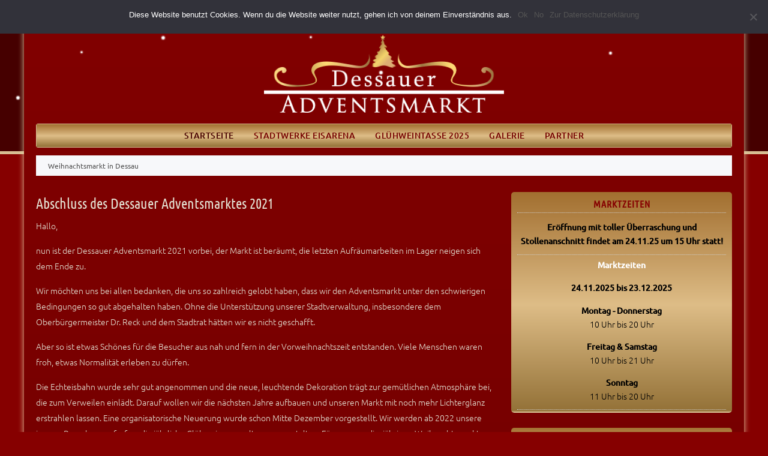

--- FILE ---
content_type: text/html; charset=UTF-8
request_url: https://dessauer-adventsmarkt.de/page/27/
body_size: 11134
content:
<!DOCTYPE HTML>
<html xmlns="http://www.w3.org/1999/xhtml" lang="de">
<head>
<meta http-equiv="Content-Type" content="text/html; charset=UTF-8" />
<meta http-equiv="X-UA-Compatible" content="IE=edge" />
<meta name="viewport" content="width=device-width, initial-scale=1" />
<link rel="pingback" href="https://dessauer-adventsmarkt.de/wordpress/xmlrpc.php" />
<title>Weihnachtsmarkt in Dessau &#8211; Seite 27 &#8211; Advents- &amp; Weihnachtsmarkt Dessau</title>
<meta name='robots' content='max-image-preview:large' />
	<style>img:is([sizes="auto" i], [sizes^="auto," i]) { contain-intrinsic-size: 3000px 1500px }</style>
	<link rel="alternate" type="application/rss+xml" title="Weihnachtsmarkt in Dessau &raquo; Feed" href="https://dessauer-adventsmarkt.de/feed/" />
<link rel="alternate" type="application/rss+xml" title="Weihnachtsmarkt in Dessau &raquo; Kommentar-Feed" href="https://dessauer-adventsmarkt.de/comments/feed/" />

<script>
var MP3jPLAYLISTS = [];
var MP3jPLAYERS = [];
</script>
<script type="text/javascript">
/* <![CDATA[ */
window._wpemojiSettings = {"baseUrl":"https:\/\/s.w.org\/images\/core\/emoji\/15.1.0\/72x72\/","ext":".png","svgUrl":"https:\/\/s.w.org\/images\/core\/emoji\/15.1.0\/svg\/","svgExt":".svg","source":{"concatemoji":"https:\/\/dessauer-adventsmarkt.de\/wordpress\/wp-includes\/js\/wp-emoji-release.min.js?ver=6.8.1"}};
/*! This file is auto-generated */
!function(i,n){var o,s,e;function c(e){try{var t={supportTests:e,timestamp:(new Date).valueOf()};sessionStorage.setItem(o,JSON.stringify(t))}catch(e){}}function p(e,t,n){e.clearRect(0,0,e.canvas.width,e.canvas.height),e.fillText(t,0,0);var t=new Uint32Array(e.getImageData(0,0,e.canvas.width,e.canvas.height).data),r=(e.clearRect(0,0,e.canvas.width,e.canvas.height),e.fillText(n,0,0),new Uint32Array(e.getImageData(0,0,e.canvas.width,e.canvas.height).data));return t.every(function(e,t){return e===r[t]})}function u(e,t,n){switch(t){case"flag":return n(e,"\ud83c\udff3\ufe0f\u200d\u26a7\ufe0f","\ud83c\udff3\ufe0f\u200b\u26a7\ufe0f")?!1:!n(e,"\ud83c\uddfa\ud83c\uddf3","\ud83c\uddfa\u200b\ud83c\uddf3")&&!n(e,"\ud83c\udff4\udb40\udc67\udb40\udc62\udb40\udc65\udb40\udc6e\udb40\udc67\udb40\udc7f","\ud83c\udff4\u200b\udb40\udc67\u200b\udb40\udc62\u200b\udb40\udc65\u200b\udb40\udc6e\u200b\udb40\udc67\u200b\udb40\udc7f");case"emoji":return!n(e,"\ud83d\udc26\u200d\ud83d\udd25","\ud83d\udc26\u200b\ud83d\udd25")}return!1}function f(e,t,n){var r="undefined"!=typeof WorkerGlobalScope&&self instanceof WorkerGlobalScope?new OffscreenCanvas(300,150):i.createElement("canvas"),a=r.getContext("2d",{willReadFrequently:!0}),o=(a.textBaseline="top",a.font="600 32px Arial",{});return e.forEach(function(e){o[e]=t(a,e,n)}),o}function t(e){var t=i.createElement("script");t.src=e,t.defer=!0,i.head.appendChild(t)}"undefined"!=typeof Promise&&(o="wpEmojiSettingsSupports",s=["flag","emoji"],n.supports={everything:!0,everythingExceptFlag:!0},e=new Promise(function(e){i.addEventListener("DOMContentLoaded",e,{once:!0})}),new Promise(function(t){var n=function(){try{var e=JSON.parse(sessionStorage.getItem(o));if("object"==typeof e&&"number"==typeof e.timestamp&&(new Date).valueOf()<e.timestamp+604800&&"object"==typeof e.supportTests)return e.supportTests}catch(e){}return null}();if(!n){if("undefined"!=typeof Worker&&"undefined"!=typeof OffscreenCanvas&&"undefined"!=typeof URL&&URL.createObjectURL&&"undefined"!=typeof Blob)try{var e="postMessage("+f.toString()+"("+[JSON.stringify(s),u.toString(),p.toString()].join(",")+"));",r=new Blob([e],{type:"text/javascript"}),a=new Worker(URL.createObjectURL(r),{name:"wpTestEmojiSupports"});return void(a.onmessage=function(e){c(n=e.data),a.terminate(),t(n)})}catch(e){}c(n=f(s,u,p))}t(n)}).then(function(e){for(var t in e)n.supports[t]=e[t],n.supports.everything=n.supports.everything&&n.supports[t],"flag"!==t&&(n.supports.everythingExceptFlag=n.supports.everythingExceptFlag&&n.supports[t]);n.supports.everythingExceptFlag=n.supports.everythingExceptFlag&&!n.supports.flag,n.DOMReady=!1,n.readyCallback=function(){n.DOMReady=!0}}).then(function(){return e}).then(function(){var e;n.supports.everything||(n.readyCallback(),(e=n.source||{}).concatemoji?t(e.concatemoji):e.wpemoji&&e.twemoji&&(t(e.twemoji),t(e.wpemoji)))}))}((window,document),window._wpemojiSettings);
/* ]]> */
</script>
<link rel='stylesheet' id='cf7ic_style-css' href='https://dessauer-adventsmarkt.de/wordpress/wp-content/plugins/contact-form-7-image-captcha/css/cf7ic-style.css?ver=3.3.7' type='text/css' media='all' />
<link rel='stylesheet' id='h5ab-snow-flurry-css-css' href='https://dessauer-adventsmarkt.de/wordpress/wp-content/plugins/snow-flurry/css/h5ab-snow-flurry.css?ver=6.8.1' type='text/css' media='all' />
<style id='wp-emoji-styles-inline-css' type='text/css'>

	img.wp-smiley, img.emoji {
		display: inline !important;
		border: none !important;
		box-shadow: none !important;
		height: 1em !important;
		width: 1em !important;
		margin: 0 0.07em !important;
		vertical-align: -0.1em !important;
		background: none !important;
		padding: 0 !important;
	}
</style>
<link rel='stylesheet' id='wp-block-library-css' href='https://dessauer-adventsmarkt.de/wordpress/wp-includes/css/dist/block-library/style.min.css?ver=6.8.1' type='text/css' media='all' />
<style id='classic-theme-styles-inline-css' type='text/css'>
/*! This file is auto-generated */
.wp-block-button__link{color:#fff;background-color:#32373c;border-radius:9999px;box-shadow:none;text-decoration:none;padding:calc(.667em + 2px) calc(1.333em + 2px);font-size:1.125em}.wp-block-file__button{background:#32373c;color:#fff;text-decoration:none}
</style>
<style id='global-styles-inline-css' type='text/css'>
:root{--wp--preset--aspect-ratio--square: 1;--wp--preset--aspect-ratio--4-3: 4/3;--wp--preset--aspect-ratio--3-4: 3/4;--wp--preset--aspect-ratio--3-2: 3/2;--wp--preset--aspect-ratio--2-3: 2/3;--wp--preset--aspect-ratio--16-9: 16/9;--wp--preset--aspect-ratio--9-16: 9/16;--wp--preset--color--black: #000000;--wp--preset--color--cyan-bluish-gray: #abb8c3;--wp--preset--color--white: #ffffff;--wp--preset--color--pale-pink: #f78da7;--wp--preset--color--vivid-red: #cf2e2e;--wp--preset--color--luminous-vivid-orange: #ff6900;--wp--preset--color--luminous-vivid-amber: #fcb900;--wp--preset--color--light-green-cyan: #7bdcb5;--wp--preset--color--vivid-green-cyan: #00d084;--wp--preset--color--pale-cyan-blue: #8ed1fc;--wp--preset--color--vivid-cyan-blue: #0693e3;--wp--preset--color--vivid-purple: #9b51e0;--wp--preset--gradient--vivid-cyan-blue-to-vivid-purple: linear-gradient(135deg,rgba(6,147,227,1) 0%,rgb(155,81,224) 100%);--wp--preset--gradient--light-green-cyan-to-vivid-green-cyan: linear-gradient(135deg,rgb(122,220,180) 0%,rgb(0,208,130) 100%);--wp--preset--gradient--luminous-vivid-amber-to-luminous-vivid-orange: linear-gradient(135deg,rgba(252,185,0,1) 0%,rgba(255,105,0,1) 100%);--wp--preset--gradient--luminous-vivid-orange-to-vivid-red: linear-gradient(135deg,rgba(255,105,0,1) 0%,rgb(207,46,46) 100%);--wp--preset--gradient--very-light-gray-to-cyan-bluish-gray: linear-gradient(135deg,rgb(238,238,238) 0%,rgb(169,184,195) 100%);--wp--preset--gradient--cool-to-warm-spectrum: linear-gradient(135deg,rgb(74,234,220) 0%,rgb(151,120,209) 20%,rgb(207,42,186) 40%,rgb(238,44,130) 60%,rgb(251,105,98) 80%,rgb(254,248,76) 100%);--wp--preset--gradient--blush-light-purple: linear-gradient(135deg,rgb(255,206,236) 0%,rgb(152,150,240) 100%);--wp--preset--gradient--blush-bordeaux: linear-gradient(135deg,rgb(254,205,165) 0%,rgb(254,45,45) 50%,rgb(107,0,62) 100%);--wp--preset--gradient--luminous-dusk: linear-gradient(135deg,rgb(255,203,112) 0%,rgb(199,81,192) 50%,rgb(65,88,208) 100%);--wp--preset--gradient--pale-ocean: linear-gradient(135deg,rgb(255,245,203) 0%,rgb(182,227,212) 50%,rgb(51,167,181) 100%);--wp--preset--gradient--electric-grass: linear-gradient(135deg,rgb(202,248,128) 0%,rgb(113,206,126) 100%);--wp--preset--gradient--midnight: linear-gradient(135deg,rgb(2,3,129) 0%,rgb(40,116,252) 100%);--wp--preset--font-size--small: 13px;--wp--preset--font-size--medium: 20px;--wp--preset--font-size--large: 36px;--wp--preset--font-size--x-large: 42px;--wp--preset--spacing--20: 0.44rem;--wp--preset--spacing--30: 0.67rem;--wp--preset--spacing--40: 1rem;--wp--preset--spacing--50: 1.5rem;--wp--preset--spacing--60: 2.25rem;--wp--preset--spacing--70: 3.38rem;--wp--preset--spacing--80: 5.06rem;--wp--preset--shadow--natural: 6px 6px 9px rgba(0, 0, 0, 0.2);--wp--preset--shadow--deep: 12px 12px 50px rgba(0, 0, 0, 0.4);--wp--preset--shadow--sharp: 6px 6px 0px rgba(0, 0, 0, 0.2);--wp--preset--shadow--outlined: 6px 6px 0px -3px rgba(255, 255, 255, 1), 6px 6px rgba(0, 0, 0, 1);--wp--preset--shadow--crisp: 6px 6px 0px rgba(0, 0, 0, 1);}:where(.is-layout-flex){gap: 0.5em;}:where(.is-layout-grid){gap: 0.5em;}body .is-layout-flex{display: flex;}.is-layout-flex{flex-wrap: wrap;align-items: center;}.is-layout-flex > :is(*, div){margin: 0;}body .is-layout-grid{display: grid;}.is-layout-grid > :is(*, div){margin: 0;}:where(.wp-block-columns.is-layout-flex){gap: 2em;}:where(.wp-block-columns.is-layout-grid){gap: 2em;}:where(.wp-block-post-template.is-layout-flex){gap: 1.25em;}:where(.wp-block-post-template.is-layout-grid){gap: 1.25em;}.has-black-color{color: var(--wp--preset--color--black) !important;}.has-cyan-bluish-gray-color{color: var(--wp--preset--color--cyan-bluish-gray) !important;}.has-white-color{color: var(--wp--preset--color--white) !important;}.has-pale-pink-color{color: var(--wp--preset--color--pale-pink) !important;}.has-vivid-red-color{color: var(--wp--preset--color--vivid-red) !important;}.has-luminous-vivid-orange-color{color: var(--wp--preset--color--luminous-vivid-orange) !important;}.has-luminous-vivid-amber-color{color: var(--wp--preset--color--luminous-vivid-amber) !important;}.has-light-green-cyan-color{color: var(--wp--preset--color--light-green-cyan) !important;}.has-vivid-green-cyan-color{color: var(--wp--preset--color--vivid-green-cyan) !important;}.has-pale-cyan-blue-color{color: var(--wp--preset--color--pale-cyan-blue) !important;}.has-vivid-cyan-blue-color{color: var(--wp--preset--color--vivid-cyan-blue) !important;}.has-vivid-purple-color{color: var(--wp--preset--color--vivid-purple) !important;}.has-black-background-color{background-color: var(--wp--preset--color--black) !important;}.has-cyan-bluish-gray-background-color{background-color: var(--wp--preset--color--cyan-bluish-gray) !important;}.has-white-background-color{background-color: var(--wp--preset--color--white) !important;}.has-pale-pink-background-color{background-color: var(--wp--preset--color--pale-pink) !important;}.has-vivid-red-background-color{background-color: var(--wp--preset--color--vivid-red) !important;}.has-luminous-vivid-orange-background-color{background-color: var(--wp--preset--color--luminous-vivid-orange) !important;}.has-luminous-vivid-amber-background-color{background-color: var(--wp--preset--color--luminous-vivid-amber) !important;}.has-light-green-cyan-background-color{background-color: var(--wp--preset--color--light-green-cyan) !important;}.has-vivid-green-cyan-background-color{background-color: var(--wp--preset--color--vivid-green-cyan) !important;}.has-pale-cyan-blue-background-color{background-color: var(--wp--preset--color--pale-cyan-blue) !important;}.has-vivid-cyan-blue-background-color{background-color: var(--wp--preset--color--vivid-cyan-blue) !important;}.has-vivid-purple-background-color{background-color: var(--wp--preset--color--vivid-purple) !important;}.has-black-border-color{border-color: var(--wp--preset--color--black) !important;}.has-cyan-bluish-gray-border-color{border-color: var(--wp--preset--color--cyan-bluish-gray) !important;}.has-white-border-color{border-color: var(--wp--preset--color--white) !important;}.has-pale-pink-border-color{border-color: var(--wp--preset--color--pale-pink) !important;}.has-vivid-red-border-color{border-color: var(--wp--preset--color--vivid-red) !important;}.has-luminous-vivid-orange-border-color{border-color: var(--wp--preset--color--luminous-vivid-orange) !important;}.has-luminous-vivid-amber-border-color{border-color: var(--wp--preset--color--luminous-vivid-amber) !important;}.has-light-green-cyan-border-color{border-color: var(--wp--preset--color--light-green-cyan) !important;}.has-vivid-green-cyan-border-color{border-color: var(--wp--preset--color--vivid-green-cyan) !important;}.has-pale-cyan-blue-border-color{border-color: var(--wp--preset--color--pale-cyan-blue) !important;}.has-vivid-cyan-blue-border-color{border-color: var(--wp--preset--color--vivid-cyan-blue) !important;}.has-vivid-purple-border-color{border-color: var(--wp--preset--color--vivid-purple) !important;}.has-vivid-cyan-blue-to-vivid-purple-gradient-background{background: var(--wp--preset--gradient--vivid-cyan-blue-to-vivid-purple) !important;}.has-light-green-cyan-to-vivid-green-cyan-gradient-background{background: var(--wp--preset--gradient--light-green-cyan-to-vivid-green-cyan) !important;}.has-luminous-vivid-amber-to-luminous-vivid-orange-gradient-background{background: var(--wp--preset--gradient--luminous-vivid-amber-to-luminous-vivid-orange) !important;}.has-luminous-vivid-orange-to-vivid-red-gradient-background{background: var(--wp--preset--gradient--luminous-vivid-orange-to-vivid-red) !important;}.has-very-light-gray-to-cyan-bluish-gray-gradient-background{background: var(--wp--preset--gradient--very-light-gray-to-cyan-bluish-gray) !important;}.has-cool-to-warm-spectrum-gradient-background{background: var(--wp--preset--gradient--cool-to-warm-spectrum) !important;}.has-blush-light-purple-gradient-background{background: var(--wp--preset--gradient--blush-light-purple) !important;}.has-blush-bordeaux-gradient-background{background: var(--wp--preset--gradient--blush-bordeaux) !important;}.has-luminous-dusk-gradient-background{background: var(--wp--preset--gradient--luminous-dusk) !important;}.has-pale-ocean-gradient-background{background: var(--wp--preset--gradient--pale-ocean) !important;}.has-electric-grass-gradient-background{background: var(--wp--preset--gradient--electric-grass) !important;}.has-midnight-gradient-background{background: var(--wp--preset--gradient--midnight) !important;}.has-small-font-size{font-size: var(--wp--preset--font-size--small) !important;}.has-medium-font-size{font-size: var(--wp--preset--font-size--medium) !important;}.has-large-font-size{font-size: var(--wp--preset--font-size--large) !important;}.has-x-large-font-size{font-size: var(--wp--preset--font-size--x-large) !important;}
:where(.wp-block-post-template.is-layout-flex){gap: 1.25em;}:where(.wp-block-post-template.is-layout-grid){gap: 1.25em;}
:where(.wp-block-columns.is-layout-flex){gap: 2em;}:where(.wp-block-columns.is-layout-grid){gap: 2em;}
:root :where(.wp-block-pullquote){font-size: 1.5em;line-height: 1.6;}
</style>
<link rel='stylesheet' id='titan-adminbar-styles-css' href='https://dessauer-adventsmarkt.de/wordpress/wp-content/plugins/anti-spam/assets/css/admin-bar.css?ver=7.3.8' type='text/css' media='all' />
<link rel='stylesheet' id='contact-form-7-css' href='https://dessauer-adventsmarkt.de/wordpress/wp-content/plugins/contact-form-7/includes/css/styles.css?ver=6.0' type='text/css' media='all' />
<link rel='stylesheet' id='cookie-notice-front-css' href='https://dessauer-adventsmarkt.de/wordpress/wp-content/plugins/cookie-notice/css/front.min.css?ver=2.4.18' type='text/css' media='all' />
<link rel='stylesheet' id='responsive-lightbox-swipebox-css' href='https://dessauer-adventsmarkt.de/wordpress/wp-content/plugins/responsive-lightbox/assets/swipebox/swipebox.min.css?ver=2.4.8' type='text/css' media='all' />
<link rel='stylesheet' id='parent-style-css' href='https://dessauer-adventsmarkt.de/wordpress/wp-content/themes/bo-jura/style.css?ver=6.8.1' type='text/css' media='all' />
<link rel='stylesheet' id='themestyle-css' href='https://dessauer-adventsmarkt.de/wordpress/wp-content/themes/bo-jura-child/style.css?ver=1.5' type='text/css' media='all' />
<link rel='stylesheet' id='slickcss-css' href='https://dessauer-adventsmarkt.de/wordpress/wp-content/themes/bo-jura/css/slick.css?ver=1.0.1' type='text/css' media='all' />
<link rel='stylesheet' id='customstyle-css' href='https://dessauer-adventsmarkt.de/?custom-content=css&#038;ver=1.0.0' type='text/css' media='all' />
<link rel='stylesheet' id='dashicons-css' href='https://dessauer-adventsmarkt.de/wordpress/wp-includes/css/dashicons.min.css?ver=6.8.1' type='text/css' media='all' />
<link rel='stylesheet' id='thickbox-css' href='https://dessauer-adventsmarkt.de/wordpress/wp-includes/js/thickbox/thickbox.css?ver=6.8.1' type='text/css' media='all' />
<link rel='stylesheet' id='mimetypes-link-icons-css' href='https://dessauer-adventsmarkt.de/wordpress/wp-content/plugins/mimetypes-link-icons/css/style.php?cssvars=bXRsaV9oZWlnaHQ9MjQmbXRsaV9pbWFnZV90eXBlPXBuZyZtdGxpX2xlZnRvcnJpZ2h0PWxlZnQmYWN0aXZlX3R5cGVzPXBkZg%3D&#038;ver=3.0' type='text/css' media='all' />
<link rel='stylesheet' id='mp3-jplayer-css' href='https://dessauer-adventsmarkt.de/wordpress/wp-content/plugins/mp3-jplayer/css/dark.css?ver=2.7.3' type='text/css' media='all' />
<script type="text/javascript" src="https://dessauer-adventsmarkt.de/wordpress/wp-includes/js/jquery/jquery.min.js?ver=3.7.1" id="jquery-core-js"></script>
<script type="text/javascript" src="https://dessauer-adventsmarkt.de/wordpress/wp-includes/js/jquery/jquery-migrate.min.js?ver=3.4.1" id="jquery-migrate-js"></script>
<script type="text/javascript" src="https://dessauer-adventsmarkt.de/wordpress/wp-content/plugins/responsive-lightbox/assets/swipebox/jquery.swipebox.min.js?ver=2.4.8" id="responsive-lightbox-swipebox-js"></script>
<script type="text/javascript" src="https://dessauer-adventsmarkt.de/wordpress/wp-includes/js/underscore.min.js?ver=1.13.7" id="underscore-js"></script>
<script type="text/javascript" src="https://dessauer-adventsmarkt.de/wordpress/wp-content/plugins/responsive-lightbox/assets/infinitescroll/infinite-scroll.pkgd.min.js?ver=6.8.1" id="responsive-lightbox-infinite-scroll-js"></script>
<script type="text/javascript" id="responsive-lightbox-js-before">
/* <![CDATA[ */
var rlArgs = {"script":"swipebox","selector":"lightbox","customEvents":"","activeGalleries":true,"animation":true,"hideCloseButtonOnMobile":false,"removeBarsOnMobile":false,"hideBars":true,"hideBarsDelay":5000,"videoMaxWidth":1080,"useSVG":true,"loopAtEnd":false,"woocommerce_gallery":false,"ajaxurl":"https:\/\/dessauer-adventsmarkt.de\/wordpress\/wp-admin\/admin-ajax.php","nonce":"b029e3f45b","preview":false,"postId":1308,"scriptExtension":false};
/* ]]> */
</script>
<script type="text/javascript" src="https://dessauer-adventsmarkt.de/wordpress/wp-content/plugins/responsive-lightbox/js/front.js?ver=2.4.8" id="responsive-lightbox-js"></script>
<script type="text/javascript" src="https://dessauer-adventsmarkt.de/wordpress/wp-content/themes/bo-jura/js/viewportcheck.js?ver=1.0.2" id="wpc-js"></script>
<script type="text/javascript" src="https://dessauer-adventsmarkt.de/wordpress/wp-content/themes/bo-jura/js/isotope.js?ver=1.0.1" id="isotope-js"></script>
<link rel="https://api.w.org/" href="https://dessauer-adventsmarkt.de/wp-json/" /><link rel="EditURI" type="application/rsd+xml" title="RSD" href="https://dessauer-adventsmarkt.de/wordpress/xmlrpc.php?rsd" />
<meta name="generator" content="WordPress 6.8.1" />
<link rel="icon" href="https://dessauer-adventsmarkt.de/wordpress/wp-content/uploads/2013/12/30275aa5-d6da-421a-8013-904490ead223-16.ico" type="image/x-icon" />	<link rel="preconnect" href="https://fonts.googleapis.com">
	<link rel="preconnect" href="https://fonts.gstatic.com">
			<style type="text/css" id="wp-custom-css">
			.col-ttc p img {
	max-width: 100%;
	width: 100%;
	height: auto;
}		</style>
			<style id="egf-frontend-styles" type="text/css">
		p {} h1 {} h2 {} h3 {} h4 {} h5 {} h6 {} .logotitle, .logotitle a {} .pagetitle {} #topmenu ul {} .pbtext1, .pbtext2 {} 	</style>
	</head>
<body class="home blog paged paged-27 wp-theme-bo-jura wp-child-theme-bo-jura-child cookies-not-set">
<a name="sc" id="sc"></a>
<div class="superwrap">
<div class="bgpattern" style="background:#460000 url(https://dessauer-adventsmarkt.de/wordpress/wp-content/themes/bo-jura/images/header/none.png); height:35%;"></div>
<section class="topline">
<div class="topline-content clearfix">
<div class="top-left">
<nav class="topline-menu" role="menu">
</nav><!-- eof menu -->
</div>
<div class="top-right">
<div class="topline-data">
<span><a href="tel:(0340) 52 10 146"><i class="icofont-phone-circle"></i>(0340) 52 10 146</a></span>
<span><a href="mailto:info@grillundimbissmerkel.de"><i class="icofont-envelope"></i>info@grillundimbissmerkel.de</a></span>
</div>   
</div>
</div>
</section>
<div class="wrapper">
<header id="header" >
<section class="content headercontent clearfix">
<div class="top-full">
<div class="logo logothumb">
<a href="https://dessauer-adventsmarkt.de/" title="Startseite"><img src="https://dessauer-adventsmarkt.de/wordpress/wp-content/uploads/2020/09/Logo-Dessauer-Adventsmarkt-2020l_WEIS.png" alt="" /></a>
</div><!-- eof logo -->
</div><!-- eof top-left -->
</section><!-- eof content -->
</header><!-- eof header -->
<section class="content headercontent clearfix">
<div class="fixed-second-menu">
<nav id="topmenu">
<div id="head-mobile"></div><div class="mobilebutton"></div>
<ul id="menu-hauptmenue" class=""><li id="menu-item-890" class="menu-item menu-item-type-custom menu-item-object-custom current-menu-item menu-item-home menu-item-890"><a href="https://dessauer-adventsmarkt.de/">Startseite</a></li>
<li id="menu-item-1250" class="menu-item menu-item-type-post_type menu-item-object-page menu-item-1250"><a href="https://dessauer-adventsmarkt.de/eisbahn-2022/">Stadtwerke EisArena</a></li>
<li id="menu-item-1246" class="menu-item menu-item-type-post_type menu-item-object-page menu-item-1246"><a href="https://dessauer-adventsmarkt.de/gluehweintasse-2022/">Glühweintasse 2025</a></li>
<li id="menu-item-507" class="menu-item menu-item-type-post_type menu-item-object-page menu-item-507"><a href="https://dessauer-adventsmarkt.de/galerie/">Galerie</a></li>
<li id="menu-item-19" class="menu-item menu-item-type-post_type menu-item-object-page menu-item-19"><a href="https://dessauer-adventsmarkt.de/partner/">Partner</a></li>
</ul></nav>
</div>
</section>
<script type="text/javascript" src="https://dessauer-adventsmarkt.de/wordpress/wp-content/themes/bo-jura/js/menu.js"></script>
<div class="pagetop">
<section class="content">
<div class="breadcrumb"><!-- Breadcrumb NavXT 7.3.1 -->
<span property="itemListElement" typeof="ListItem"><span property="name" class="home current-item">Weihnachtsmarkt in Dessau</span><meta property="url" content="https://dessauer-adventsmarkt.de"><meta property="position" content="1"></span></div>
<div class="clear"></div>
</section>
</div>


<div class="content page-content">

<div class="col-ttc">

<div class="blog-list-box">
<article>	
<h2><a href="https://dessauer-adventsmarkt.de/abschluss-des-dessauer-adventsmarktes-2021/" title="Abschluss des Dessauer Adventsmarktes 2021">Abschluss des Dessauer Adventsmarktes 2021</a></h2>

<p>Hallo,</p>
<p>nun ist der Dessauer Adventsmarkt 2021 vorbei, der Markt ist beräumt, die letzten Aufräumarbeiten im Lager neigen sich dem Ende zu.</p>
<p>Wir möchten uns bei allen bedanken, die uns so zahlreich gelobt haben, dass wir den Adventsmarkt unter den schwierigen Bedingungen so gut abgehalten haben. Ohne die Unterstützung unserer Stadtverwaltung, insbesondere dem Oberbürgermeister Dr. Reck und dem Stadtrat hätten wir es nicht geschafft.</p>
<p>Aber so ist etwas Schönes für die Besucher aus nah und fern in der Vorweihnachtszeit entstanden. Viele Menschen waren froh, etwas Normalität erleben zu dürfen.</p>
<p>Die Echteisbahn wurde sehr gut angenommen und die neue, leuchtende Dekoration trägt zur gemütlichen Atmosphäre bei, die zum Verweilen einlädt. Darauf wollen wir die nächsten Jahre aufbauen und unseren Markt mit noch mehr Lichterglanz erstrahlen lassen. Eine organisatorische Neuerung wurde schon Mitte Dezember vorgestellt. Wir werden ab 2022 unsere jungen Bewohner aufrufen, die jährliche Glühweinsammeltasse zu gestalten. Für unseren diesjährigen Weihnachtsmarkt steht der prämierte Tassenaufdruck schon fest. Lasst euch überraschen, welches Motiv die Jury überzeugt hat.</p>
<p>Auf eines möchte ich noch aufmerksam machen, wir hatten eine Freiluftveranstaltung unter der Bedingung der Zugangsbeschränkung nach dem 3G-Prinzip. Das hat im Großen und Ganzen sehr gut funktioniert. Ein großes Lob an unsere jungen Besucher des Adventsmarktes, denn alle Kinder mussten ab 18.12.22 auch die 3-G-Regeln beachten und sind damit vorbildlich locker umgegangen.</p>
<p>Außerdem war es sehr bemerkenswert, dass unter den gesamten Händlern und Ihren Mitarbeitern in 31 Markttagen und mit tausenden Besucherkontakten nicht ein Coronafall aufgetreten ist. Auch die Inzidenzzahl ist in diesem Zeitraum in Dessau-Roßlau nicht sprunghaft angestiegen bzw. sind keine nachweisbaren Ansteckungen im Zusammenhang mit der Veranstaltung aufgetreten. Dies spricht für die richtige Entscheidung des Pandemiestabes unter Vorsitz des Oberbürgermeisters Dr. Reck, unseren Adventsmarkt stattfinden zu lassen.</p>
<p>Besonders hervorheben möchte ich meine Mitarbeiter der Firma Grill &amp; Imbiss Merkel GmbH, denn ohne das Engagement über das ganze Jahr und speziell in der Vorweihnachtszeit wäre es mir nicht möglich, den Dessauer Adventsmarkt in diesem Umfang durchzuführen.</p>
<p>Nochmal großen Dank von allen Markthändlern und deren Mitarbeitern sowie allen beteiligten Firmen.</p>
<p> </p>
<p>Eurer Dirk Merkel</p>
</article>
<div class="clear"></div>
<aside class="meta-category">
<span class="date">29. März 2022 um 17:31 Uhr</span> 
</aside>
</div>

<div class="blog-list-box">
<article>	
<h2><a href="https://dessauer-adventsmarkt.de/dessauer-adventsmarkt-bis-zum-22-12-2021/" title="Dessauer Adventsmarkt bis zum 22.12.2021">Dessauer Adventsmarkt bis zum 22.12.2021</a></h2>

<p>Bei uns sind alle herzlich Willkommen! Wir haben geöffnet.</p>
<p>Für alle<strong> ab 6 Jahre</strong> gilt ab dem 18.12.21:    </p>
<p><img decoding="async" class="alignnone  wp-image-1285" src="https://dessauer-adventsmarkt.de/wordpress/wp-content/uploads/2021/12/3G-neu-1-300x223.jpg" alt="" width="252" height="187" srcset="https://dessauer-adventsmarkt.de/wordpress/wp-content/uploads/2021/12/3G-neu-1-300x223.jpg 300w, https://dessauer-adventsmarkt.de/wordpress/wp-content/uploads/2021/12/3G-neu-1-316x235.jpg 316w, https://dessauer-adventsmarkt.de/wordpress/wp-content/uploads/2021/12/3G-neu-1.jpg 708w" sizes="(max-width: 252px) 100vw, 252px" /></p>
<p><img decoding="async" class="alignnone  wp-image-1281" src="https://dessauer-adventsmarkt.de/wordpress/wp-content/uploads/2021/12/3G.width-974-300x213.jpg" alt="" width="251" height="178" srcset="https://dessauer-adventsmarkt.de/wordpress/wp-content/uploads/2021/12/3G.width-974-300x213.jpg 300w, https://dessauer-adventsmarkt.de/wordpress/wp-content/uploads/2021/12/3G.width-974-768x546.jpg 768w, https://dessauer-adventsmarkt.de/wordpress/wp-content/uploads/2021/12/3G.width-974-331x235.jpg 331w, https://dessauer-adventsmarkt.de/wordpress/wp-content/uploads/2021/12/3G.width-974.jpg 960w" sizes="(max-width: 251px) 100vw, 251px" /></p>
<h1> </h1>
</article>
<div class="clear"></div>
<aside class="meta-category">
<span class="date">10. Dezember 2021 um 9:32 Uhr</span> 
</aside>
</div>

<div class="blog-list-box">
<article>	
<h2><a href="https://dessauer-adventsmarkt.de/dessauer-adentsmarkt-2021/" title="Dessauer Adentsmarkt 2021">Dessauer Adentsmarkt 2021</a></h2>

<p>Am Wochenende zusätlicher Eingang Zerbster Str. von der Marienkirche kommend.</p>
<p> </p>
<p><img fetchpriority="high" decoding="async" class="alignnone  wp-image-1271" src="https://dessauer-adventsmarkt.de/wordpress/wp-content/uploads/2021/11/IMG-20211126-WA0000-212x300.jpg" alt="" width="383" height="542" srcset="https://dessauer-adventsmarkt.de/wordpress/wp-content/uploads/2021/11/IMG-20211126-WA0000-212x300.jpg 212w, https://dessauer-adventsmarkt.de/wordpress/wp-content/uploads/2021/11/IMG-20211126-WA0000-724x1024.jpg 724w, https://dessauer-adventsmarkt.de/wordpress/wp-content/uploads/2021/11/IMG-20211126-WA0000-768x1086.jpg 768w, https://dessauer-adventsmarkt.de/wordpress/wp-content/uploads/2021/11/IMG-20211126-WA0000-1086x1536.jpg 1086w, https://dessauer-adventsmarkt.de/wordpress/wp-content/uploads/2021/11/IMG-20211126-WA0000-166x235.jpg 166w, https://dessauer-adventsmarkt.de/wordpress/wp-content/uploads/2021/11/IMG-20211126-WA0000.jpg 1131w" sizes="(max-width: 383px) 100vw, 383px" /></p>
</article>
<div class="clear"></div>
<aside class="meta-category">
<span class="date">26. November 2021 um 19:40 Uhr</span> 
</aside>
</div>

<div class="blog-list-box">
<article>	
<h2><a href="https://dessauer-adventsmarkt.de/dessauer-adventsmarkt-2021-ist-gestartet/" title="Dessauer Adventsmarkt 2021 ist gestartet.">Dessauer Adventsmarkt 2021 ist gestartet.</a></h2>

<p>Juch Hu, es läuft.</p>
<p>Anfangs etwas holprig, ab so langsam sind alle eingespielt.</p>
<p>Wir haben die Vorgabe des Pandemiestabes Dessau umgesetzt. Der Markt findet unter der<strong> 3G-Regel für Erwachsene</strong> statt. Alle unter 18 Jahre dürfen so uns besuchen.</p>
<p>Bitte seid vorsichtig und schützt Euch, Uns und Andere. Tragt bitte eine Maske, seid vernüftige Mitmenschen.</p>
<p>Natürlich nicht, wenn Ihr etwas eßt oder trinkt. Haltet bitte genügend Abstand zueinander.</p>
<p>An unseren Einlässen werden die Zertifikate kontrolliert, haltet die und Euren Ausweiß bereit, so geht die Prozedur schneller.</p>
<p>Wir wünschen Euch eine <strong>schöne Zeit</strong> auf unserm Markt. Entdeckt unsere neue Dekoration.</p>
<p>Eurer Team von Dessauer Adventsmarkt.</p>
<p>P.S. ab 16 Uhr ist auch ein Testmobil in der Zerbster Straße stationiert.</p>
<p> </p>
</article>
<div class="clear"></div>
<aside class="meta-category">
<span class="date">25. November 2021 um 15:25 Uhr</span> 
</aside>
</div>

<div class="post-nav">
<a class="prev page-numbers" href="https://dessauer-adventsmarkt.de/page/26/">&laquo; Zurück</a>
<a class="page-numbers" href="https://dessauer-adventsmarkt.de/page/1/">1</a>
<span class="page-numbers dots">&hellip;</span>
<a class="page-numbers" href="https://dessauer-adventsmarkt.de/page/25/">25</a>
<a class="page-numbers" href="https://dessauer-adventsmarkt.de/page/26/">26</a>
<span aria-current="page" class="page-numbers current">27</span>
<a class="page-numbers" href="https://dessauer-adventsmarkt.de/page/28/">28</a>
<a class="page-numbers" href="https://dessauer-adventsmarkt.de/page/29/">29</a>
<span class="page-numbers dots">&hellip;</span>
<a class="page-numbers" href="https://dessauer-adventsmarkt.de/page/47/">47</a>
<a class="next page-numbers" href="https://dessauer-adventsmarkt.de/page/28/">Weiter &raquo;</a><div class="clear"> </div>
</div><!-- eof post-nav -->

</div><!-- eof col -->

<div class="col-otc cr">
<aside id="sidebar">
	<div class="sidebarbox"><div class="widgettitle">Marktzeiten</div><div class="textwidget"><p style="text-align: center;"><span style="color: #000000;"><strong>Eröffnung mit toller Überraschung </strong></span><span style="color: #000000;"><strong>und Stollenanschnitt findet am 24.11.25 um 15 Uhr statt!</strong></span></p>
<hr />
<p style="text-align: center;"><span style="color: #ffffff;"><strong>Marktzeiten</strong></span></p>
<p style="text-align: center;"><span style="color: #000000;"><strong>24.11.2025 bis 23.12.2025</strong></span></p>
<p style="text-align: center;"><span style="color: #000000;"><strong>Montag - Donnerstag<br />
</strong>10 Uhr bis 20 Uhr</span><span style="color: #000000;"><br />
</span></p>
<p style="text-align: center;"><span style="color: #000000;"><strong>Freitag &amp; Samstag</strong></span><br />
<span style="color: #000000;">10 Uhr bis 21 Uhr</span><span style="color: #000000;"><br />
</span></p>
<p style="text-align: center;"><span style="color: #000000;"><strong>Sonntag</strong></span><br />
<span style="color: #000000;">11 Uhr bis 20 Uhr</span></p>
<hr /></div></div><div class="sidebarbox"><div class="widgettitle">Unsere Facebook-Seite</div><div class="cameronjonesweb_facebook_page_plugin" data-version="1.9.1" data-implementation="widget" id="P3CC3vW40KSK2xd" data-method="sdk"><div id="fb-root"></div><script async defer crossorigin="anonymous" src="https://connect.facebook.net/de/sdk.js#xfbml=1&version=v17.0"></script><div class="fb-page" data-href="https://facebook.com/dessaueradventsmarkt/"  data-width="340" data-max-width="340" data-height="130" data-hide-cover="false" data-show-facepile="false" data-hide-cta="true" data-small-header="false" data-adapt-container-width="true"><div class="fb-xfbml-parse-ignore"><blockquote cite="https://www.facebook.com/dessaueradventsmarkt/"><a href="https://www.facebook.com/dessaueradventsmarkt/">https://www.facebook.com/dessaueradventsmarkt/</a></blockquote></div></div></div></div></aside></div>
<div class="clear"></div>
</div><!-- eof content -->
<div id="gototop"><a href="#sc" ><i class="icon-angle-double-up"></i></a></div>
</div><!-- eof wrap -->

<div class="footer">
<div class="footercontent">
<footer class="clearfix">
<div class="col-ohc">
<nav class="footermenu" role="menu">
<div class="menu-footer-container"><ul id="menu-footer" class=""><li id="menu-item-181" class="menu-item menu-item-type-custom menu-item-object-custom menu-item-181"><a href="https://dessauer-adventsmarkt.de/Kontakt/">Kontakt</a></li>
<li id="menu-item-180" class="menu-item menu-item-type-custom menu-item-object-custom menu-item-180"><a href="https://dessauer-adventsmarkt.de/Impressum/">Impressum</a></li>
<li id="menu-item-1102" class="menu-item menu-item-type-post_type menu-item-object-page menu-item-1102"><a href="https://dessauer-adventsmarkt.de/datenschutz/">Datenschutz</a></li>
</ul></div></nav><!-- eof menu -->
</div>
<div class="col-ohc cr"><div class="bottomline">&copy; 2026 | Weihnachtsmarkt in Dessau - Advents- &amp; Weihnachtsmarkt Dessau</div></div>
</footer>
</div>
</div>


</div><!-- eof superwrap -->

<script type="text/javascript">
if(jQuery('body').hasClass('single-teammember')) {
jQuery('#topmenu ul li').filter('.team').addClass('current-menu-item');
jQuery('#topmenu ul li').filter('.blog').removeClass('current_page_parent');
} 
if(jQuery('body').hasClass('single-workarea')) {
jQuery('#topmenu ul li').filter('.fach').addClass('current-menu-item');
jQuery('#topmenu ul li').filter('.blog').removeClass('current_page_parent');
} 
</script>
		<script type="speculationrules">
{"prefetch":[{"source":"document","where":{"and":[{"href_matches":"\/*"},{"not":{"href_matches":["\/wordpress\/wp-*.php","\/wordpress\/wp-admin\/*","\/wordpress\/wp-content\/uploads\/*","\/wordpress\/wp-content\/*","\/wordpress\/wp-content\/plugins\/*","\/wordpress\/wp-content\/themes\/bo-jura-child\/*","\/wordpress\/wp-content\/themes\/bo-jura\/*","\/*\\?(.+)"]}},{"not":{"selector_matches":"a[rel~=\"nofollow\"]"}},{"not":{"selector_matches":".no-prefetch, .no-prefetch a"}}]},"eagerness":"conservative"}]}
</script>
<script type="text/javascript" src="https://dessauer-adventsmarkt.de/wordpress/wp-content/plugins/snow-flurry/js/h5ab-snow-flurry.min.js?ver=6.8.1" id="h5ab-snow-flurry-script-js"></script>
<script type="text/javascript" id="h5ab-snow-flurry-activate-js-extra">
/* <![CDATA[ */
var sf_variable = {"maxSize":"5","numberOfFlakes":"25","minSpeed":"10","maxSpeed":"15","color":"#fff","timeout":"0"};
/* ]]> */
</script>
<script type="text/javascript" src="https://dessauer-adventsmarkt.de/wordpress/wp-content/plugins/snow-flurry/js/h5ab-snow-flurry-activate.js?ver=6.8.1" id="h5ab-snow-flurry-activate-js"></script>
<script type="text/javascript" src="https://dessauer-adventsmarkt.de/wordpress/wp-includes/js/dist/hooks.min.js?ver=4d63a3d491d11ffd8ac6" id="wp-hooks-js"></script>
<script type="text/javascript" src="https://dessauer-adventsmarkt.de/wordpress/wp-includes/js/dist/i18n.min.js?ver=5e580eb46a90c2b997e6" id="wp-i18n-js"></script>
<script type="text/javascript" id="wp-i18n-js-after">
/* <![CDATA[ */
wp.i18n.setLocaleData( { 'text direction\u0004ltr': [ 'ltr' ] } );
/* ]]> */
</script>
<script type="text/javascript" src="https://dessauer-adventsmarkt.de/wordpress/wp-content/plugins/contact-form-7/includes/swv/js/index.js?ver=6.0" id="swv-js"></script>
<script type="text/javascript" id="contact-form-7-js-translations">
/* <![CDATA[ */
( function( domain, translations ) {
	var localeData = translations.locale_data[ domain ] || translations.locale_data.messages;
	localeData[""].domain = domain;
	wp.i18n.setLocaleData( localeData, domain );
} )( "contact-form-7", {"translation-revision-date":"2024-11-18 03:02:02+0000","generator":"GlotPress\/4.0.1","domain":"messages","locale_data":{"messages":{"":{"domain":"messages","plural-forms":"nplurals=2; plural=n != 1;","lang":"de"},"This contact form is placed in the wrong place.":["Dieses Kontaktformular wurde an der falschen Stelle platziert."],"Error:":["Fehler:"]}},"comment":{"reference":"includes\/js\/index.js"}} );
/* ]]> */
</script>
<script type="text/javascript" id="contact-form-7-js-before">
/* <![CDATA[ */
var wpcf7 = {
    "api": {
        "root": "https:\/\/dessauer-adventsmarkt.de\/wp-json\/",
        "namespace": "contact-form-7\/v1"
    }
};
/* ]]> */
</script>
<script type="text/javascript" src="https://dessauer-adventsmarkt.de/wordpress/wp-content/plugins/contact-form-7/includes/js/index.js?ver=6.0" id="contact-form-7-js"></script>
<script type="text/javascript" id="cookie-notice-front-js-before">
/* <![CDATA[ */
var cnArgs = {"ajaxUrl":"https:\/\/dessauer-adventsmarkt.de\/wordpress\/wp-admin\/admin-ajax.php","nonce":"8a75b964af","hideEffect":"fade","position":"top","onScroll":false,"onScrollOffset":100,"onClick":true,"cookieName":"cookie_notice_accepted","cookieTime":604800,"cookieTimeRejected":604800,"globalCookie":false,"redirection":false,"cache":false,"revokeCookies":true,"revokeCookiesOpt":"automatic"};
/* ]]> */
</script>
<script type="text/javascript" src="https://dessauer-adventsmarkt.de/wordpress/wp-content/plugins/cookie-notice/js/front.min.js?ver=2.4.18" id="cookie-notice-front-js"></script>
<script type="text/javascript" src="https://dessauer-adventsmarkt.de/wordpress/wp-includes/js/jquery/ui/core.min.js?ver=1.13.3" id="jquery-ui-core-js"></script>
<script type="text/javascript" id="thickbox-js-extra">
/* <![CDATA[ */
var thickboxL10n = {"next":"N\u00e4chste >","prev":"< Vorherige","image":"Bild","of":"von","close":"Schlie\u00dfen","noiframes":"Diese Funktion ben\u00f6tigt iframes. Du hast jedoch iframes deaktiviert oder dein Browser unterst\u00fctzt diese nicht.","loadingAnimation":"https:\/\/dessauer-adventsmarkt.de\/wordpress\/wp-includes\/js\/thickbox\/loadingAnimation.gif"};
/* ]]> */
</script>
<script type="text/javascript" src="https://dessauer-adventsmarkt.de/wordpress/wp-includes/js/thickbox/thickbox.js?ver=3.1-20121105" id="thickbox-js"></script>
<script type="text/javascript" src="https://dessauer-adventsmarkt.de/wordpress/wp-content/themes/bo-jura/js/script.js?ver=1.0.1" id="script-js"></script>
<script type="text/javascript" src="https://dessauer-adventsmarkt.de/wordpress/wp-content/themes/bo-jura/js/imagesLoaded.js?ver=1.0.1" id="imageLoad-js"></script>
<script type="text/javascript" id="mimetypes-link-icons-js-extra">
/* <![CDATA[ */
var i18n_mtli = {"hidethings":"1","enable_async":"","enable_async_debug":"","avoid_selector":".wp-caption"};
/* ]]> */
</script>
<script type="text/javascript" src="https://dessauer-adventsmarkt.de/wordpress/wp-content/plugins/mimetypes-link-icons/js/mtli-str-replace.min.js?ver=3.1.0" id="mimetypes-link-icons-js"></script>
<script type="text/javascript" src="https://dessauer-adventsmarkt.de/wordpress/wp-content/plugins/facebook-page-feed-graph-api/js/responsive.min.js?ver=1.9.1" id="facebook-page-plugin-responsive-script-js"></script>

		<!-- Cookie Notice plugin v2.4.18 by Hu-manity.co https://hu-manity.co/ -->
		<div id="cookie-notice" role="dialog" class="cookie-notice-hidden cookie-revoke-hidden cn-position-top" aria-label="Cookie Notice" style="background-color: rgba(50,50,58,1);"><div class="cookie-notice-container" style="color: #fff"><span id="cn-notice-text" class="cn-text-container">Diese Website benutzt Cookies. Wenn du die Website weiter nutzt, gehen ich von deinem Einverständnis aus.</span><span id="cn-notice-buttons" class="cn-buttons-container"><a href="#" id="cn-accept-cookie" data-cookie-set="accept" class="cn-set-cookie cn-button cn-button-custom button" aria-label="Ok">Ok</a><a href="#" id="cn-refuse-cookie" data-cookie-set="refuse" class="cn-set-cookie cn-button cn-button-custom button" aria-label="No">No</a><a href="https://dessauer-adventsmarkt.de/datenschutz/" target="_blank" id="cn-more-info" class="cn-more-info cn-button cn-button-custom button" aria-label="Zur Datenschutzerklärung">Zur Datenschutzerklärung</a></span><span id="cn-close-notice" data-cookie-set="accept" class="cn-close-icon" title="No"></span></div>
			<div class="cookie-revoke-container" style="color: #fff"><span id="cn-revoke-text" class="cn-text-container">Du kannst deine Zustimmung jederzeit widerrufen, indem du den den Button „Zustimmung widerrufen“ klickst.</span><span id="cn-revoke-buttons" class="cn-buttons-container"><a href="#" class="cn-revoke-cookie cn-button cn-button-custom button" aria-label="Revoke Cookies">Revoke Cookies</a></span>
			</div>
		</div>
		<!-- / Cookie Notice plugin --></body>
</html>


--- FILE ---
content_type: text/css
request_url: https://dessauer-adventsmarkt.de/wordpress/wp-content/themes/bo-jura-child/style.css?ver=1.5
body_size: 166
content:
/*
Theme Name: Dessauer Advendsmarkt (BO-Jura)
Description: Childtheme von BO-Jura
Author: Jing Zhou
Author URI: http://www.lk-service.com
Template: bo-jura
Version: 1.0
Tags:
*/

--- FILE ---
content_type: text/css;charset=UTF-8
request_url: https://dessauer-adventsmarkt.de/?custom-content=css&ver=1.0.0
body_size: 1538
content:
p a, li a,
#tabContainer #tabitems li a:hover,
#tabContainer #tabitems li a.active,
.breadcrumb a,
article table a,
.tab-box  ul.tabber li a:hover,
.tab-box  ul.tabber li a.active,
.more-link,
.postmeta a,
.post-more,
.meta-category a,
#sidebar ul li:hover:before, #sidebar ul li.current_page_item:before, #sidebar ul li.current-menu-item:before, #sidebar ul li:hover > a,
#sidebar ul li.current_page_item > a, #sidebar ul li.current-menu-item > a,
#sidebar ul li.current-cat > a, #sidebar ul li.current-cat:before, 
.page-nav a:hover,
.postmeta a:hover,
#sidebar .profilebox ul li a 
{color:#460000;}

a.opensearch,
a.boxbutton,
.post-nav .current,
.blog-meta-tag a,
.allposts a,
.wpcf7 .wpcf7-submit, 
#respond input#submit,
.notfoundsearch input#searchsubmit,
.content-button a,
.recright,
.sidebarbox input#searchsubmit,
.toggle-headline.arr h4:before,.toggle-headline h4:before,
#filters button:hover, #filters .is-checked,
.blog-meta-tag a,
#topmenu > ul > li.has-sub:hover > a:after,
#topmenu > ul > li.has-sub:hover > a:before,
#topmenu ul ul li.has-sub:hover > a:after,
#topmenu ul ul li.has-sub:hover > a:before,
.wahomebox:hover i
{background:#460000;} 
#triangleright { border-right: 50px solid #460000;}

.logotitle,
.logotitle a,
.logosubtitle
{color:#860000;}

.footer,
.recleft,
.postdate 
{background:#860000; }

#topmenu{border-top:1px solid #575D65; border-bottom:1px solid #575D65; }
#triangleleft { border-left: 50px solid #860000; }

.wpcf7 .wpcf7-submit:hover, #respond input#submit:hover,
.notfoundsearch input#searchsubmit:hover,
.boxbutton:hover,
.content-button a:hover,
.blog-meta-tag a:hover
{background:#575D65; }

#sidebar ul li .post-date,
.slick-prev:before, .slick-next:before,
.postmeta, .post-more:hover {color:#575D65;}

#topmenu ul li:hover a,#topmenu ul li.active a, #topmenu ul li.current_page_parent a, #topmenu ul li.current_page_ancestor a {color:#460000;}
#topmenu ul li:hover ul li a {color:#525252;}
#topmenu ul li ul li:hover a {color:#460000;}
#topmenu ul li ul li:hover ul li a {color:#525252;}
#topmenu ul li ul li ul li:hover a {color:#460000;}
#topmenu ul li ul li.active a, #topmenu ul li ul li.current_page_parent a, #topmenu ul li ul li.current_page_ancestor a {color:#460000;}
#topmenu ul li ul li ul li.active a, #topmenu ul li ul li ul li.current_page_parent a, #topmenu ul li ul li ul li.current_page_ancestor a {color:#460000;}


body, 
h2 a, h3 a, h2 a:hover, h3 a:hover,
#sidebar ul li a, .teaserbox a
 { color:#e3dfd1; }
  p a, li a { color:#ffffff; }
 
body { background-image:none !important;}

 
body { background-color:#860000; }

.logo  {max-width:400px ;}



.bgpattern {
border-bottom: 5px solid #d7bd92;
}

#gototop, #gototop:hover {
background: rgba(70,0,0,.8);
}

.logo {
margin: 0 auto;
}

hr {
margin: 0;
}

.wrapper {
box-shadow: 0 0 10px #e8d0a7;
border-radius: 5px;
background: rgba(129,0,0,1);
background: -moz-linear-gradient(top, rgba(129,0,0,1) 0%, rgba(64,0,0,1) 100%);
background: -webkit-gradient(left top, left bottom, color-stop(0%, rgba(129,0,0,1)), color-stop(100%, rgba(64,0,0,1)));
background: -webkit-linear-gradient(top, rgba(129,0,0,1) 0%, rgba(64,0,0,1) 100%);
background: -o-linear-gradient(top, rgba(129,0,0,1) 0%, rgba(64,0,0,1) 100%);
background: -ms-linear-gradient(top, rgba(129,0,0,1) 0%, rgba(64,0,0,1) 100%);
background: linear-gradient(to bottom, rgba(129,0,0,1) 0%, rgba(64,0,0,1) 100%);
filter: progid:DXImageTransform.Microsoft.gradient( startColorstr='#810000', endColorstr='#400000', GradientType=0 );
}

#menu-hauptmenue {
background: rgba(162,111,48,1);
background: -moz-linear-gradient(top, rgba(162,111,48,1) 0%, rgba(222,189,135,1) 51%, rgba(148,114,56,1) 99%, rgba(232,209,167,1) 100%);
background: -webkit-gradient(left top, left bottom, color-stop(0%, rgba(162,111,48,1)), color-stop(51%, rgba(222,189,135,1)), color-stop(99%, rgba(148,114,56,1)), color-stop(100%, rgba(232,209,167,1)));
background: -webkit-linear-gradient(top, rgba(162,111,48,1) 0%, rgba(222,189,135,1) 51%, rgba(148,114,56,1) 99%, rgba(232,209,167,1) 100%);
background: -o-linear-gradient(top, rgba(162,111,48,1) 0%, rgba(222,189,135,1) 51%, rgba(148,114,56,1) 99%, rgba(232,209,167,1) 100%);
background: -ms-linear-gradient(top, rgba(162,111,48,1) 0%, rgba(222,189,135,1) 51%, rgba(148,114,56,1) 99%, rgba(232,209,167,1) 100%);
background: linear-gradient(to bottom, rgba(162,111,48,1) 0%, rgba(222,189,135,1) 51%, rgba(148,114,56,1) 99%, rgba(232,209,167,1) 100%);
filter: progid:DXImageTransform.Microsoft.gradient( startColorstr='#a26f30', endColorstr='#e8d1a7', GradientType=0 );
}

#topmenu {
border: 1px solid #d7bd92;
    border-radius: 3px;
}

#topmenu ul li a {
color: #750000;
}

#topmenu ul li a:hover {
color: #c90000;
}

#topmenu ul ul li {
background: #d7bd92;
}

#topmenu ul ul li a {
color: #000!important;
}

#topmenu ul ul li a:hover {
color: #c90000!important;
}

#topmenu > ul > li.has-sub > a:before, #topmenu > ul > li.has-sub > a:after {
background: #750000;
}

#topmenu > ul > li.has-sub > a:before:hover, #topmenu > ul > li.has-sub > a:after:hover {
background: #c90000;
}

#sidebar .sidebarbox{
background: rgba(162,111,48,1);
background: -moz-linear-gradient(top, rgba(162,111,48,1) 0%, rgba(222,189,135,1) 51%, rgba(148,114,56,1) 99%, rgba(232,209,167,1) 100%);
background: -webkit-gradient(left top, left bottom, color-stop(0%, rgba(162,111,48,1)), color-stop(51%, rgba(222,189,135,1)), color-stop(99%, rgba(148,114,56,1)), color-stop(100%, rgba(232,209,167,1)));
background: -webkit-linear-gradient(top, rgba(162,111,48,1) 0%, rgba(222,189,135,1) 51%, rgba(148,114,56,1) 99%, rgba(232,209,167,1) 100%);
background: -o-linear-gradient(top, rgba(162,111,48,1) 0%, rgba(222,189,135,1) 51%, rgba(148,114,56,1) 99%, rgba(232,209,167,1) 100%);
background: -ms-linear-gradient(top, rgba(162,111,48,1) 0%, rgba(222,189,135,1) 51%, rgba(148,114,56,1) 99%, rgba(232,209,167,1) 100%);
background: linear-gradient(to bottom, rgba(162,111,48,1) 0%, rgba(222,189,135,1) 51%, rgba(148,114,56,1) 99%, rgba(232,209,167,1) 100%);
filter: progid:DXImageTransform.Microsoft.gradient( startColorstr='#a26f30', endColorstr='#e8d1a7', GradientType=0 );
border-radius: 5px;
padding: 5px 10px;
}

#sidebar {
background: transparent;
padding: 0;
}

.widgettitle {
color: #860000;
text-align: center;
}

.sidebarbox input#searchsubmit {
padding: 7px;
}

.post-nav .current {
background: #860000!important;
}

.post-nav .page-numbers {
background: #d7bd92;
}

.page-numbers.dots {
color: #575D65;
}
.post-nav .page-numbers:hover, .page-numbers.dots:hover {
background: #860000;
color: #fff;
}

.footer {
box-shadow: 0 0 0 0;
-webkit-box-shadow: 0 0 0 0;
z-index: 1;
}

article iframe {
border: 0;
}

code {
background: transparent;
}

/* .gallery img, .gallery a:hover img, .gallery img:hover {
border: 0;
} */

.gallery img {
padding: 0;
}

.choice-content p {
color: #fff;
}

--- FILE ---
content_type: text/css
request_url: https://dessauer-adventsmarkt.de/wordpress/wp-content/themes/bo-jura/css/fonts.css
body_size: 4051
content:
/* ubuntu-300 - latin */
@font-face {
  font-family: 'Ubuntu';
  font-style: normal;
  font-display: swap;	
  font-weight: 300;
  src: url('../webfonts/ubuntu-v11-latin-300.eot'); /* IE9 Compat Modes */
  src: local('Ubuntu Light'), local('Ubuntu-Light'),
       url('../webfonts/ubuntu-v11-latin-300.eot?#iefix') format('embedded-opentype'), /* IE6-IE8 */
       url('../webfonts/ubuntu-v11-latin-300.woff2') format('woff2'), /* Super Modern Browsers */
       url('../webfonts/ubuntu-v11-latin-300.woff') format('woff'), /* Modern Browsers */
       url('../webfonts/ubuntu-v11-latin-300.ttf') format('truetype'), /* Safari, Android, iOS */
       url('../webfonts/ubuntu-v11-latin-300.svg#Ubuntu') format('svg'); /* Legacy iOS */
}

/* ubuntu-regular - latin */
@font-face {
  font-family: 'Ubuntu';
  font-style: normal;
	font-display: swap;
  font-weight: 400;
  src: url('../webfonts/ubuntu-v11-latin-regular.eot'); /* IE9 Compat Modes */
  src: local('Ubuntu Regular'), local('Ubuntu-Regular'),
       url('../webfonts/ubuntu-v11-latin-regular.eot?#iefix') format('embedded-opentype'), /* IE6-IE8 */
       url('../webfonts/ubuntu-v11-latin-regular.woff2') format('woff2'), /* Super Modern Browsers */
       url('../webfonts/ubuntu-v11-latin-regular.woff') format('woff'), /* Modern Browsers */
       url('../webfonts/ubuntu-v11-latin-regular.ttf') format('truetype'), /* Safari, Android, iOS */
       url('../webfonts/ubuntu-v11-latin-regular.svg#Ubuntu') format('svg'); /* Legacy iOS */
}

/* ubuntu-500 - latin */
@font-face {
  font-family: 'Ubuntu';
  font-style: normal;
	font-display: swap;
  font-weight: 500;
  src: url('../webfonts/ubuntu-v11-latin-500.eot'); /* IE9 Compat Modes */
  src: local('Ubuntu Medium'), local('Ubuntu-Medium'),
       url('../webfonts/ubuntu-v11-latin-500.eot?#iefix') format('embedded-opentype'), /* IE6-IE8 */
       url('../webfonts/ubuntu-v11-latin-500.woff2') format('woff2'), /* Super Modern Browsers */
       url('../webfonts/ubuntu-v11-latin-500.woff') format('woff'), /* Modern Browsers */
       url('../webfonts/ubuntu-v11-latin-500.ttf') format('truetype'), /* Safari, Android, iOS */
       url('../webfonts/ubuntu-v11-latin-500.svg#Ubuntu') format('svg'); /* Legacy iOS */
}
/* ubuntu-condensed-regular - latin */
@font-face {
  font-family: 'Ubuntu Condensed';
  font-style: normal;
	font-display: swap;
  font-weight: 400;
  src: url('../webfonts/ubuntu-condensed-v8-latin-regular.eot'); /* IE9 Compat Modes */
  src: local('Ubuntu Condensed'), local('UbuntuCondensed-Regular'),
       url('../webfonts/ubuntu-condensed-v8-latin-regular.eot?#iefix') format('embedded-opentype'), /* IE6-IE8 */
       url('../webfonts/ubuntu-condensed-v8-latin-regular.woff2') format('woff2'), /* Super Modern Browsers */
       url('../webfonts/ubuntu-condensed-v8-latin-regular.woff') format('woff'), /* Modern Browsers */
       url('../webfonts/ubuntu-condensed-v8-latin-regular.ttf') format('truetype'), /* Safari, Android, iOS */
       url('../webfonts/ubuntu-condensed-v8-latin-regular.svg#UbuntuCondensed') format('svg'); /* Legacy iOS */
}
/* nunito-regular - latin */
@font-face {
  font-family: 'Nunito';
  font-style: normal;
	font-display: swap;
  font-weight: 400;
  src: url('../webfonts/nunito-v9-latin-regular.eot'); /* IE9 Compat Modes */
  src: local('Nunito Regular'), local('Nunito-Regular'),
       url('../webfonts/nunito-v9-latin-regular.eot?#iefix') format('embedded-opentype'), /* IE6-IE8 */
       url('../webfonts/nunito-v9-latin-regular.woff2') format('woff2'), /* Super Modern Browsers */
       url('../webfonts/nunito-v9-latin-regular.woff') format('woff'), /* Modern Browsers */
       url('../webfonts/nunito-v9-latin-regular.ttf') format('truetype'), /* Safari, Android, iOS */
       url('../webfonts/nunito-v9-latin-regular.svg#Nunito') format('svg'); /* Legacy iOS */
}

@font-face {
  font-family: 'fontello';
  src: url('../font/fontello.eot?88315232');
  src: url('../font/fontello.eot?88315232#iefix') format('embedded-opentype'),
       url('../font/fontello.woff2?88315232') format('woff2'),
       url('../font/fontello.woff?88315232') format('woff'),
       url('../font/fontello.ttf?88315232') format('truetype'),
       url('../font/fontello.svg?88315232#fontello') format('svg');
  font-weight: normal;
  font-style: normal;
	font-display: block;
}
/* Chrome hack: SVG is rendered more smooth in Windozze. 100% magic, uncomment if you need it. */
/* Note, that will break hinting! In other OS-es font will be not as sharp as it could be */
/*
@media screen and (-webkit-min-device-pixel-ratio:0) {
  @font-face {
    font-family: 'fontello';
    src: url('../font/fontello.svg?88315232#fontello') format('svg');
  }
}
*/
 
 [class^="icon-"]:before, [class*=" icon-"]:before {
  font-family: "fontello";
  font-style: normal;
  font-weight: normal;
  speak: none;
 
  display: inline-block;
  text-decoration: inherit;
  width: 1em;
  margin-right: .2em;
  text-align: center;
  /* opacity: .8; */
 
  /* For safety - reset parent styles, that can break glyph codes*/
  font-variant: normal;
  text-transform: none;
 
  /* fix buttons height, for twitter bootstrap */
  line-height: 1em;
 
  /* Animation center compensation - margins should be symmetric */
  /* remove if not needed */
  margin-left: .2em;
 
  /* you can be more comfortable with increased icons size */
  /* font-size: 120%; */
 
  /* Font smoothing. That was taken from TWBS */
  -webkit-font-smoothing: antialiased;
  -moz-osx-font-smoothing: grayscale;
 
  /* Uncomment for 3D effect */
  /* text-shadow: 1px 1px 1px rgba(127, 127, 127, 0.3); */
}
 
.icon-search:before { content: '\e800'; } /* '' */
.icon-mail:before { content: '\e801'; } /* '' */
.icon-mail-alt:before { content: '\e802'; } /* '' */
.icon-heart:before { content: '\e803'; } /* '' */
.icon-heart-empty:before { content: '\e804'; } /* '' */
.icon-star:before { content: '\e805'; } /* '' */
.icon-star-empty:before { content: '\e806'; } /* '' */
.icon-user:before { content: '\e807'; } /* '' */
.icon-picture:before { content: '\e808'; } /* '' */
.icon-camera-alt:before { content: '\e809'; } /* '' */
.icon-th-large:before { content: '\e80a'; } /* '' */
.icon-th:before { content: '\e80b'; } /* '' */
.icon-th-list:before { content: '\e80c'; } /* '' */
.icon-ok:before { content: '\e80d'; } /* '' */
.icon-cancel:before { content: '\e80e'; } /* '' */
.icon-plus:before { content: '\e80f'; } /* '' */
.icon-minus:before { content: '\e810'; } /* '' */
.icon-info:before { content: '\e811'; } /* '' */
.icon-help:before { content: '\e812'; } /* '' */
.icon-home:before { content: '\e813'; } /* '' */
.icon-link-ext:before { content: '\e814'; } /* '' */
.icon-lock:before { content: '\e815'; } /* '' */
.icon-lock-open:before { content: '\e816'; } /* '' */
.icon-lock-open-alt:before { content: '\e817'; } /* '' */
.icon-pin:before { content: '\e818'; } /* '' */
.icon-tag:before { content: '\e819'; } /* '' */
.icon-tags:before { content: '\e81a'; } /* '' */
.icon-bookmark:before { content: '\e81b'; } /* '' */
.icon-thumbs-up-alt:before { content: '\e81c'; } /* '' */
.icon-thumbs-down-alt:before { content: '\e81d'; } /* '' */
.icon-download:before { content: '\e81e'; } /* '' */
.icon-upload:before { content: '\e81f'; } /* '' */
.icon-reply:before { content: '\e820'; } /* '' */
.icon-forward:before { content: '\e821'; } /* '' */
.icon-quote-left:before { content: '\e822'; } /* '' */
.icon-quote-right:before { content: '\e823'; } /* '' */
.icon-code:before { content: '\e824'; } /* '' */
.icon-print:before { content: '\e825'; } /* '' */
.icon-comment:before { content: '\e826'; } /* '' */
.icon-chat:before { content: '\e827'; } /* '' */
.icon-bell:before { content: '\e828'; } /* '' */
.icon-bell-alt:before { content: '\e829'; } /* '' */
.icon-trash:before { content: '\e82a'; } /* '' */
.icon-trash-empty:before { content: '\e82b'; } /* '' */
.icon-doc:before { content: '\e82c'; } /* '' */
.icon-docs:before { content: '\e82d'; } /* '' */
.icon-doc-text:before { content: '\e82e'; } /* '' */
.icon-doc-text-inv:before { content: '\e82f'; } /* '' */
.icon-file-pdf:before { content: '\e830'; } /* '' */
.icon-file-word:before { content: '\e831'; } /* '' */
.icon-file-excel:before { content: '\e832'; } /* '' */
.icon-file-powerpoint:before { content: '\e833'; } /* '' */
.icon-file-image:before { content: '\e834'; } /* '' */
.icon-rss:before { content: '\e835'; } /* '' */
.icon-phone:before { content: '\e836'; } /* '' */
.icon-phone-squared:before { content: '\e837'; } /* '' */
.icon-fax:before { content: '\e838'; } /* '' */
.icon-menu:before { content: '\e839'; } /* '' */
.icon-cog:before { content: '\e83a'; } /* '' */
.icon-calendar:before { content: '\e83b'; } /* '' */
.icon-calendar-empty:before { content: '\e83c'; } /* '' */
.icon-resize-full-alt:before { content: '\e83d'; } /* '' */
.icon-move:before { content: '\e83e'; } /* '' */
.icon-down-dir:before { content: '\e83f'; } /* '' */
.icon-up-dir:before { content: '\e840'; } /* '' */
.icon-left-dir:before { content: '\e841'; } /* '' */
.icon-right-dir:before { content: '\e842'; } /* '' */
.icon-down-open:before { content: '\e843'; } /* '' */
.icon-left-open:before { content: '\e844'; } /* '' */
.icon-right-open:before { content: '\e845'; } /* '' */
.icon-up-open:before { content: '\e846'; } /* '' */
.icon-angle-double-left:before { content: '\e847'; } /* '' */
.icon-angle-double-right:before { content: '\e848'; } /* '' */
.icon-angle-double-up:before { content: '\e849'; } /* '' */
.icon-angle-double-down:before { content: '\e84a'; } /* '' */
.icon-arrows-cw:before { content: '\e84b'; } /* '' */
.icon-angle-right:before { content: '\e84c'; } /* '' */
.icon-angle-left:before { content: '\e84d'; } /* '' */
.icon-angle-up:before { content: '\e84e'; } /* '' */
.icon-angle-down:before { content: '\e84f'; } /* '' */
.icon-down-big:before { content: '\e850'; } /* '' */
.icon-left-big:before { content: '\e851'; } /* '' */
.icon-right-big:before { content: '\e852'; } /* '' */
.icon-up-big:before { content: '\e853'; } /* '' */
.icon-desktop:before { content: '\e854'; } /* '' */
.icon-laptop:before { content: '\e855'; } /* '' */
.icon-tablet:before { content: '\e856'; } /* '' */
.icon-mobile:before { content: '\e857'; } /* '' */
.icon-wifi:before { content: '\e858'; } /* '' */
.icon-align-justify:before { content: '\e859'; } /* '' */
.icon-list-bullet:before { content: '\e85a'; } /* '' */
.icon-briefcase:before { content: '\e85b'; } /* '' */
.icon-dot-circled:before { content: '\e85c'; } /* '' */
.icon-credit-card:before { content: '\e85d'; } /* '' */
.icon-floppy:before { content: '\e85e'; } /* '' */
.icon-filter:before { content: '\e85f'; } /* '' */
.icon-euro:before { content: '\e860'; } /* '' */
.icon-dollar:before { content: '\e861'; } /* '' */
.icon-pound:before { content: '\e862'; } /* '' */
.icon-sitemap:before { content: '\e863'; } /* '' */
.icon-coffee:before { content: '\e864'; } /* '' */
.icon-graduation-cap:before { content: '\e865'; } /* '' */
.icon-recycle:before { content: '\e866'; } /* '' */
.icon-database:before { content: '\e867'; } /* '' */
.icon-soccer-ball:before { content: '\e868'; } /* '' */
.icon-newspaper:before { content: '\e869'; } /* '' */
.icon-calc:before { content: '\e86a'; } /* '' */
.icon-birthday:before { content: '\e86b'; } /* '' */
.icon-facebook:before { content: '\e86c'; } /* '' */
.icon-gplus:before { content: '\e86d'; } /* '' */
.icon-git:before { content: '\e86e'; } /* '' */
.icon-linkedin:before { content: '\e86f'; } /* '' */
.icon-lastfm:before { content: '\e870'; } /* '' */
.icon-pinterest:before { content: '\e871'; } /* '' */
.icon-stumbleupon:before { content: '\e872'; } /* '' */
.icon-tumblr:before { content: '\e873'; } /* '' */
.icon-vine:before { content: '\e874'; } /* '' */
.icon-twitter:before { content: '\e875'; } /* '' */
.icon-xing:before { content: '\e876'; } /* '' */
.icon-youtube:before { content: '\e877'; } /* '' */
.icon-easel:before { content: '\e878'; } /* '' */
.icon-lightbulb:before { content: '\e879'; } /* '' */
.icon-zoom-in:before { content: '\e87a'; } /* '' */
.icon-zoom-out:before { content: '\e87b'; } /* '' */
.icon-list-numbered:before { content: '\e87c'; } /* '' */
.icon-cab:before { content: '\e87d'; } /* '' */
.icon-lifebuoy:before { content: '\e87e'; } /* '' */
.icon-bank:before { content: '\e87f'; } /* '' */
.icon-flight:before { content: '\e880'; } /* '' */
.icon-globe:before { content: '\e881'; } /* '' */
.icon-sun:before { content: '\e882'; } /* '' */
.icon-award:before { content: '\e883'; } /* '' */
.icon-scissors:before { content: '\e884'; } /* '' */
.icon-quote:before { content: '\e885'; } /* '' */
.icon-male:before { content: '\e886'; } /* '' */
.icon-female:before { content: '\e887'; } /* '' */
.icon-child:before { content: '\e888'; } /* '' */
.icon-users:before { content: '\e889'; } /* '' */
.icon-video:before { content: '\e88a'; } /* '' */
.icon-videocam:before { content: '\e88b'; } /* '' */
.icon-camera:before { content: '\e88c'; } /* '' */
.icon-ok-circled:before { content: '\e88d'; } /* '' */
.icon-ok-circled2:before { content: '\e88e'; } /* '' */
.icon-cancel-circled:before { content: '\e88f'; } /* '' */
.icon-plus-circled:before { content: '\e890'; } /* '' */
.icon-minus-circled:before { content: '\e891'; } /* '' */
.icon-minus-squared-alt:before { content: '\e892'; } /* '' */
.icon-help-circled:before { content: '\e893'; } /* '' */
.icon-info-circled:before { content: '\e894'; } /* '' */
.icon-attach:before { content: '\e895'; } /* '' */
.icon-eye:before { content: '\e896'; } /* '' */
.icon-eye-off:before { content: '\e897'; } /* '' */
.icon-bookmark-empty:before { content: '\e898'; } /* '' */
.icon-flag:before { content: '\e899'; } /* '' */
.icon-flag-empty:before { content: '\e89a'; } /* '' */
.icon-thumbs-up:before { content: '\e89b'; } /* '' */
.icon-thumbs-down:before { content: '\e89c'; } /* '' */
.icon-download-cloud:before { content: '\e89d'; } /* '' */
.icon-upload-cloud:before { content: '\e89e'; } /* '' */
.icon-reply-all:before { content: '\e89f'; } /* '' */
.icon-share:before { content: '\e8a0'; } /* '' */
.icon-pencil:before { content: '\e8a1'; } /* '' */
.icon-edit:before { content: '\e8a2'; } /* '' */
.icon-retweet:before { content: '\e8a3'; } /* '' */
.icon-keyboard:before { content: '\e8a4'; } /* '' */
.icon-comment-empty:before { content: '\e8a5'; } /* '' */
.icon-chat-empty:before { content: '\e8a6'; } /* '' */
.icon-attention-alt:before { content: '\e8a7'; } /* '' */
.icon-file-audio:before { content: '\e8a8'; } /* '' */
.icon-file-video:before { content: '\e8a9'; } /* '' */
.icon-file-code:before { content: '\e8aa'; } /* '' */
.icon-folder:before { content: '\e8ab'; } /* '' */
.icon-folder-empty:before { content: '\e8ac'; } /* '' */
.icon-cog-alt:before { content: '\e8ad'; } /* '' */
.icon-wrench:before { content: '\e8ae'; } /* '' */
.icon-login:before { content: '\e8af'; } /* '' */
.icon-logout:before { content: '\e8b0'; } /* '' */
.icon-angle-circled-left:before { content: '\e8b1'; } /* '' */
.icon-angle-circled-right:before { content: '\e8b2'; } /* '' */
.icon-angle-circled-up:before { content: '\e8b3'; } /* '' */
.icon-angle-circled-down:before { content: '\e8b4'; } /* '' */
.icon-cloud:before { content: '\e8b5'; } /* '' */
.icon-flash:before { content: '\e8b6'; } /* '' */
.icon-moon:before { content: '\e8b7'; } /* '' */
.icon-umbrella:before { content: '\e8b8'; } /* '' */
.icon-list-alt:before { content: '\e8b9'; } /* '' */
.icon-key:before { content: '\e8ba'; } /* '' */
.icon-bus:before { content: '\e8bb'; } /* '' */
.icon-train:before { content: '\e8bc'; } /* '' */
.icon-yen:before { content: '\e8bd'; } /* '' */
.icon-hammer:before { content: '\e8be'; } /* '' */
.icon-food:before { content: '\e8bf'; } /* '' */
.icon-smile:before { content: '\e8c0'; } /* '' */
.icon-frown:before { content: '\e8c1'; } /* '' */
.icon-meh:before { content: '\e8c2'; } /* '' */
.icon-anchor:before { content: '\e8c3'; } /* '' */
.icon-extinguisher:before { content: '\e8c4'; } /* '' */
.icon-bullseye:before { content: '\e8c5'; } /* '' */
.icon-wheelchair:before { content: '\e8c6'; } /* '' */
.icon-tree:before { content: '\e8c7'; } /* '' */
.icon-plug:before { content: '\e8c8'; } /* '' */
.icon-venus:before { content: '\e8c9'; } /* '' */
.icon-mars:before { content: '\e8ca'; } /* '' */
.icon-dropbox:before { content: '\e8cb'; } /* '' */
.icon-facebook-squared:before { content: '\e8cc'; } /* '' */
.icon-gplus-squared:before { content: '\e8cd'; } /* '' */
.icon-vimeo-squared:before { content: '\e8ce'; } /* '' */
.icon-wordpress:before { content: '\e8cf'; } /* '' */
.icon-xing-squared:before { content: '\e8d0'; } /* '' */
.icon-code-1:before { content: '\e8d1'; } /* '' */
.icon-th-1:before { content: '\e8d2'; } /* '' */
.icon-th-large-outline:before { content: '\e8d3'; } /* '' */
.icon-zoom-in-outline:before { content: '\e8d4'; } /* '' */
.icon-star-half-alt:before { content: '\e8d5'; } /* '' */
.icon-box:before { content: '\e8d6'; } /* '' */
.icon-down-circled2:before { content: '\e8d7'; } /* '' */
.icon-up-circled2:before { content: '\e8d8'; } /* '' */
.icon-left-circled2:before { content: '\e8d9'; } /* '' */
.icon-right-circled2:before { content: '\e8da'; } /* '' */
.icon-list:before { content: '\e8db'; } /* '' */
.icon-location:before { content: '\e8dc'; } /* '' */
.icon-bed:before { content: '\e8dd'; } /* '' */
.icon-fighter-jet:before { content: '\e8de'; } /* '' */
.icon-down-open-big:before { content: '\e8df'; } /* '' */
.icon-left-open-big:before { content: '\e8e0'; } /* '' */
.icon-right-open-big:before { content: '\e8e1'; } /* '' */
.icon-up-open-big:before { content: '\e8e2'; } /* '' */
.icon-check:before { content: '\e8e3'; } /* '' */
.icon-check-empty:before { content: '\e8e4'; } /* '' */
.icon-clock:before { content: '\e8e5'; } /* '' */
.icon-truck:before { content: '\e8e6'; } /* '' */
.icon-music:before { content: '\e8e7'; } /* '' */
.icon-basket:before { content: '\e8e8'; } /* '' */
.icon-user-md:before { content: '\f0f0'; } /* '' */
.icon-stethoscope:before { content: '\f0f1'; } /* '' */
.icon-suitcase:before { content: '\f0f2'; } /* '' */
.icon-building:before { content: '\f0f7'; } /* '' */
.icon-hospital:before { content: '\f0f8'; } /* '' */
.icon-ambulance:before { content: '\f0f9'; } /* '' */
.icon-medkit:before { content: '\f0fa'; } /* '' */
.icon-h-sigh:before { content: '\f0fd'; } /* '' */
.icon-circle-empty:before { content: '\f10c'; } /* '' */
.icon-circle:before { content: '\f111'; } /* '' */
.icon-taxi:before { content: '\f1ba'; } /* '' */
.icon-at:before { content: '\f1fa'; } /* '' */
.icon-eyedropper:before { content: '\f1fb'; } /* '' */
.icon-bicycle:before { content: '\f206'; } /* '' */
.icon-motorcycle:before { content: '\f21c'; } /* '' */
.icon-heartbeat:before { content: '\f21e'; } /* '' */
.icon-transgender:before { content: '\f224'; } /* '' */
.icon-whatsapp:before { content: '\f232'; } /* '' */
.icon-calendar-plus-o:before { content: '\f271'; } /* '' */
.icon-calendar-minus-o:before { content: '\f272'; } /* '' */
.icon-calendar-check-o:before { content: '\f274'; } /* '' */
.icon-map-signs:before { content: '\f277'; } /* '' */
.icon-product-hunt:before { content: '\f288'; } /* '' */
.icon-universal-access:before { content: '\f29a'; } /* '' */
.icon-wheelchair-alt:before { content: '\f29b'; } /* '' */
.icon-blind:before { content: '\f29d'; } /* '' */
.icon-assistive-listening-systems:before { content: '\f2a2'; } /* '' */

--- FILE ---
content_type: text/javascript
request_url: https://dessauer-adventsmarkt.de/wordpress/wp-content/plugins/snow-flurry/js/h5ab-snow-flurry-activate.js?ver=6.8.1
body_size: 169
content:
jQuery(document).ready(function($){

	$(document).snowFlurry({
        maxSize: sf_variable.maxSize,
        numberOfFlakes: sf_variable.numberOfFlakes,
        minSpeed: sf_variable.minSpeed,
        maxSpeed: sf_variable.maxSpeed,
        color: sf_variable.color,
        timeout: sf_variable.timeout
    });

});


--- FILE ---
content_type: text/javascript
request_url: https://dessauer-adventsmarkt.de/wordpress/wp-content/themes/bo-jura/js/script.js?ver=1.0.1
body_size: 696
content:
jQuery(document).ready(function($) {
	"use strict";



// ================= searchbox


$('.opensearch').click( function() {
$('.searchbox').toggle();
$(this).toggleClass('open');
}); 
$('.close').click( function() {
$('.searchbox').hide();
}); 		

jQuery(".blocks-gallery-item img").parent("a").addClass("thickbox");
jQuery(".blocks-gallery-item img").parent("a").attr('rel', 'gallery');
jQuery('figure.thickbox').find('a').addClass('thickbox');	
jQuery('figure.thickbox').find('a').attr('rel','gallery');	
	
// ===========  toggle - accordion


$('.toggle-more').hide();
// $('.toggle-box .toggle-more:first').show();
// $('.toggle-headline:first').addClass('arr');
$('.toggle-headline').click(function() {
$(this).next().slideToggle();
$(this).toggleClass('arr');
  });
  

$(".panel").hide();
$(".panel:first").show();
$(".tab-box ul.tabber li:first-child a").addClass('active');
$(".tab-box ul.tabber li a ").click(function(){
var activeTab = $(this).attr("href"); 
$(".tab-box ul.tabber li a").removeClass("active"); 
$(this).addClass("active"); 
$(".panel").hide(); 
$(activeTab).show(); 
return false;
});

// =========== go to top

$(function() {
$('#gototop a[href*="#"]:not([href="#"])').click(function() {
if (location.pathname.replace(/^\//,'') === this.pathname.replace(/^\//,'') && location.hostname === this.hostname) {
var target = $(this.hash);
target = target.length ? target : $('[name=' + this.hash.slice(1) +']');
if (target.length) {
$('html,body').animate({
scrollTop: target.offset().top
}, 800);
return false;
}
}
});
});

$(function () {
$(window).scroll(function () {
if ($(this).scrollTop() > 350) {
$('#gototop').fadeIn();
} else {
$('#gototop').fadeOut();
}
});
});
});

